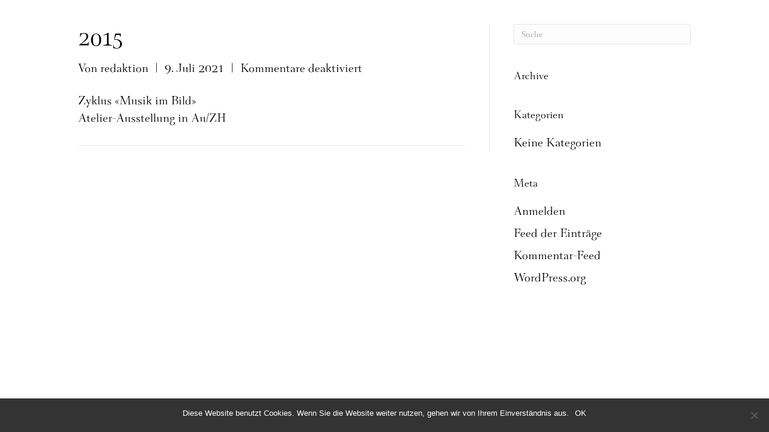

--- FILE ---
content_type: text/html; charset=UTF-8
request_url: https://www.mirjamgerenyi.art/ausstellungen-seite/2015/
body_size: 104551
content:
<!DOCTYPE html>
<html lang="de" prefix="og: https://ogp.me/ns#">
<head>
<meta charset="UTF-8" />
<meta name='viewport' content='width=device-width, initial-scale=1.0' />
<meta http-equiv='X-UA-Compatible' content='IE=edge' />
<script>
var gform;gform||(document.addEventListener("gform_main_scripts_loaded",function(){gform.scriptsLoaded=!0}),window.addEventListener("DOMContentLoaded",function(){gform.domLoaded=!0}),gform={domLoaded:!1,scriptsLoaded:!1,initializeOnLoaded:function(o){gform.domLoaded&&gform.scriptsLoaded?o():!gform.domLoaded&&gform.scriptsLoaded?window.addEventListener("DOMContentLoaded",o):document.addEventListener("gform_main_scripts_loaded",o)},hooks:{action:{},filter:{}},addAction:function(o,n,r,t){gform.addHook("action",o,n,r,t)},addFilter:function(o,n,r,t){gform.addHook("filter",o,n,r,t)},doAction:function(o){gform.doHook("action",o,arguments)},applyFilters:function(o){return gform.doHook("filter",o,arguments)},removeAction:function(o,n){gform.removeHook("action",o,n)},removeFilter:function(o,n,r){gform.removeHook("filter",o,n,r)},addHook:function(o,n,r,t,i){null==gform.hooks[o][n]&&(gform.hooks[o][n]=[]);var e=gform.hooks[o][n];null==i&&(i=n+"_"+e.length),gform.hooks[o][n].push({tag:i,callable:r,priority:t=null==t?10:t})},doHook:function(n,o,r){var t;if(r=Array.prototype.slice.call(r,1),null!=gform.hooks[n][o]&&((o=gform.hooks[n][o]).sort(function(o,n){return o.priority-n.priority}),o.forEach(function(o){"function"!=typeof(t=o.callable)&&(t=window[t]),"action"==n?t.apply(null,r):r[0]=t.apply(null,r)})),"filter"==n)return r[0]},removeHook:function(o,n,t,i){var r;null!=gform.hooks[o][n]&&(r=(r=gform.hooks[o][n]).filter(function(o,n,r){return!!(null!=i&&i!=o.tag||null!=t&&t!=o.priority)}),gform.hooks[o][n]=r)}});
</script>

<link rel="profile" href="https://gmpg.org/xfn/11" />

<!-- Suchmaschinen-Optimierung durch Rank Math PRO - https://rankmath.com/ -->
<title>2015 - Mirjam H. Gerényi</title>
<meta name="description" content="Zyklus «Musik im Bild» Atelier-Ausstellung in Au/ZH"/>
<meta name="robots" content="index, follow, max-snippet:-1, max-video-preview:-1, max-image-preview:large"/>
<link rel="canonical" href="https://www.mirjamgerenyi.art/ausstellungen-seite/2015/" />
<meta property="og:locale" content="de_DE" />
<meta property="og:type" content="article" />
<meta property="og:title" content="2015 - Mirjam H. Gerényi" />
<meta property="og:description" content="Zyklus «Musik im Bild» Atelier-Ausstellung in Au/ZH" />
<meta property="og:url" content="https://www.mirjamgerenyi.art/ausstellungen-seite/2015/" />
<meta property="og:site_name" content="Mirjam H. Gerényi" />
<meta property="og:updated_time" content="2021-10-05T08:38:10+02:00" />
<meta name="twitter:card" content="summary_large_image" />
<meta name="twitter:title" content="2015 - Mirjam H. Gerényi" />
<meta name="twitter:description" content="Zyklus «Musik im Bild» Atelier-Ausstellung in Au/ZH" />
<!-- /Rank Math WordPress SEO Plugin -->

<link rel='dns-prefetch' href='//fonts.googleapis.com' />
<link href='https://fonts.gstatic.com' crossorigin rel='preconnect' />
<link rel="alternate" type="application/rss+xml" title="Mirjam H. Gerényi &raquo; Feed" href="https://www.mirjamgerenyi.art/feed/" />
<script>
window._wpemojiSettings = {"baseUrl":"https:\/\/s.w.org\/images\/core\/emoji\/15.0.3\/72x72\/","ext":".png","svgUrl":"https:\/\/s.w.org\/images\/core\/emoji\/15.0.3\/svg\/","svgExt":".svg","source":{"concatemoji":"https:\/\/www.mirjamgerenyi.art\/wp-includes\/js\/wp-emoji-release.min.js?ver=6.6.2"}};
/*! This file is auto-generated */
!function(i,n){var o,s,e;function c(e){try{var t={supportTests:e,timestamp:(new Date).valueOf()};sessionStorage.setItem(o,JSON.stringify(t))}catch(e){}}function p(e,t,n){e.clearRect(0,0,e.canvas.width,e.canvas.height),e.fillText(t,0,0);var t=new Uint32Array(e.getImageData(0,0,e.canvas.width,e.canvas.height).data),r=(e.clearRect(0,0,e.canvas.width,e.canvas.height),e.fillText(n,0,0),new Uint32Array(e.getImageData(0,0,e.canvas.width,e.canvas.height).data));return t.every(function(e,t){return e===r[t]})}function u(e,t,n){switch(t){case"flag":return n(e,"\ud83c\udff3\ufe0f\u200d\u26a7\ufe0f","\ud83c\udff3\ufe0f\u200b\u26a7\ufe0f")?!1:!n(e,"\ud83c\uddfa\ud83c\uddf3","\ud83c\uddfa\u200b\ud83c\uddf3")&&!n(e,"\ud83c\udff4\udb40\udc67\udb40\udc62\udb40\udc65\udb40\udc6e\udb40\udc67\udb40\udc7f","\ud83c\udff4\u200b\udb40\udc67\u200b\udb40\udc62\u200b\udb40\udc65\u200b\udb40\udc6e\u200b\udb40\udc67\u200b\udb40\udc7f");case"emoji":return!n(e,"\ud83d\udc26\u200d\u2b1b","\ud83d\udc26\u200b\u2b1b")}return!1}function f(e,t,n){var r="undefined"!=typeof WorkerGlobalScope&&self instanceof WorkerGlobalScope?new OffscreenCanvas(300,150):i.createElement("canvas"),a=r.getContext("2d",{willReadFrequently:!0}),o=(a.textBaseline="top",a.font="600 32px Arial",{});return e.forEach(function(e){o[e]=t(a,e,n)}),o}function t(e){var t=i.createElement("script");t.src=e,t.defer=!0,i.head.appendChild(t)}"undefined"!=typeof Promise&&(o="wpEmojiSettingsSupports",s=["flag","emoji"],n.supports={everything:!0,everythingExceptFlag:!0},e=new Promise(function(e){i.addEventListener("DOMContentLoaded",e,{once:!0})}),new Promise(function(t){var n=function(){try{var e=JSON.parse(sessionStorage.getItem(o));if("object"==typeof e&&"number"==typeof e.timestamp&&(new Date).valueOf()<e.timestamp+604800&&"object"==typeof e.supportTests)return e.supportTests}catch(e){}return null}();if(!n){if("undefined"!=typeof Worker&&"undefined"!=typeof OffscreenCanvas&&"undefined"!=typeof URL&&URL.createObjectURL&&"undefined"!=typeof Blob)try{var e="postMessage("+f.toString()+"("+[JSON.stringify(s),u.toString(),p.toString()].join(",")+"));",r=new Blob([e],{type:"text/javascript"}),a=new Worker(URL.createObjectURL(r),{name:"wpTestEmojiSupports"});return void(a.onmessage=function(e){c(n=e.data),a.terminate(),t(n)})}catch(e){}c(n=f(s,u,p))}t(n)}).then(function(e){for(var t in e)n.supports[t]=e[t],n.supports.everything=n.supports.everything&&n.supports[t],"flag"!==t&&(n.supports.everythingExceptFlag=n.supports.everythingExceptFlag&&n.supports[t]);n.supports.everythingExceptFlag=n.supports.everythingExceptFlag&&!n.supports.flag,n.DOMReady=!1,n.readyCallback=function(){n.DOMReady=!0}}).then(function(){return e}).then(function(){var e;n.supports.everything||(n.readyCallback(),(e=n.source||{}).concatemoji?t(e.concatemoji):e.wpemoji&&e.twemoji&&(t(e.twemoji),t(e.wpemoji)))}))}((window,document),window._wpemojiSettings);
</script>
<style id='wp-emoji-styles-inline-css'>

	img.wp-smiley, img.emoji {
		display: inline !important;
		border: none !important;
		box-shadow: none !important;
		height: 1em !important;
		width: 1em !important;
		margin: 0 0.07em !important;
		vertical-align: -0.1em !important;
		background: none !important;
		padding: 0 !important;
	}
</style>
<link rel='stylesheet' id='wp-block-library-css' href='https://www.mirjamgerenyi.art/wp-includes/css/dist/block-library/style.min.css?ver=6.6.2' media='all' />
<style id='wp-block-library-theme-inline-css'>
.wp-block-audio :where(figcaption){color:#555;font-size:13px;text-align:center}.is-dark-theme .wp-block-audio :where(figcaption){color:#ffffffa6}.wp-block-audio{margin:0 0 1em}.wp-block-code{border:1px solid #ccc;border-radius:4px;font-family:Menlo,Consolas,monaco,monospace;padding:.8em 1em}.wp-block-embed :where(figcaption){color:#555;font-size:13px;text-align:center}.is-dark-theme .wp-block-embed :where(figcaption){color:#ffffffa6}.wp-block-embed{margin:0 0 1em}.blocks-gallery-caption{color:#555;font-size:13px;text-align:center}.is-dark-theme .blocks-gallery-caption{color:#ffffffa6}:root :where(.wp-block-image figcaption){color:#555;font-size:13px;text-align:center}.is-dark-theme :root :where(.wp-block-image figcaption){color:#ffffffa6}.wp-block-image{margin:0 0 1em}.wp-block-pullquote{border-bottom:4px solid;border-top:4px solid;color:currentColor;margin-bottom:1.75em}.wp-block-pullquote cite,.wp-block-pullquote footer,.wp-block-pullquote__citation{color:currentColor;font-size:.8125em;font-style:normal;text-transform:uppercase}.wp-block-quote{border-left:.25em solid;margin:0 0 1.75em;padding-left:1em}.wp-block-quote cite,.wp-block-quote footer{color:currentColor;font-size:.8125em;font-style:normal;position:relative}.wp-block-quote.has-text-align-right{border-left:none;border-right:.25em solid;padding-left:0;padding-right:1em}.wp-block-quote.has-text-align-center{border:none;padding-left:0}.wp-block-quote.is-large,.wp-block-quote.is-style-large,.wp-block-quote.is-style-plain{border:none}.wp-block-search .wp-block-search__label{font-weight:700}.wp-block-search__button{border:1px solid #ccc;padding:.375em .625em}:where(.wp-block-group.has-background){padding:1.25em 2.375em}.wp-block-separator.has-css-opacity{opacity:.4}.wp-block-separator{border:none;border-bottom:2px solid;margin-left:auto;margin-right:auto}.wp-block-separator.has-alpha-channel-opacity{opacity:1}.wp-block-separator:not(.is-style-wide):not(.is-style-dots){width:100px}.wp-block-separator.has-background:not(.is-style-dots){border-bottom:none;height:1px}.wp-block-separator.has-background:not(.is-style-wide):not(.is-style-dots){height:2px}.wp-block-table{margin:0 0 1em}.wp-block-table td,.wp-block-table th{word-break:normal}.wp-block-table :where(figcaption){color:#555;font-size:13px;text-align:center}.is-dark-theme .wp-block-table :where(figcaption){color:#ffffffa6}.wp-block-video :where(figcaption){color:#555;font-size:13px;text-align:center}.is-dark-theme .wp-block-video :where(figcaption){color:#ffffffa6}.wp-block-video{margin:0 0 1em}:root :where(.wp-block-template-part.has-background){margin-bottom:0;margin-top:0;padding:1.25em 2.375em}
</style>
<style id='rank-math-toc-block-style-inline-css'>
.wp-block-rank-math-toc-block nav ol{counter-reset:item}.wp-block-rank-math-toc-block nav ol li{display:block}.wp-block-rank-math-toc-block nav ol li:before{content:counters(item, ".") ". ";counter-increment:item}

</style>
<style id='classic-theme-styles-inline-css'>
/*! This file is auto-generated */
.wp-block-button__link{color:#fff;background-color:#32373c;border-radius:9999px;box-shadow:none;text-decoration:none;padding:calc(.667em + 2px) calc(1.333em + 2px);font-size:1.125em}.wp-block-file__button{background:#32373c;color:#fff;text-decoration:none}
</style>
<style id='global-styles-inline-css'>
:root{--wp--preset--aspect-ratio--square: 1;--wp--preset--aspect-ratio--4-3: 4/3;--wp--preset--aspect-ratio--3-4: 3/4;--wp--preset--aspect-ratio--3-2: 3/2;--wp--preset--aspect-ratio--2-3: 2/3;--wp--preset--aspect-ratio--16-9: 16/9;--wp--preset--aspect-ratio--9-16: 9/16;--wp--preset--color--black: #000000;--wp--preset--color--cyan-bluish-gray: #abb8c3;--wp--preset--color--white: #ffffff;--wp--preset--color--pale-pink: #f78da7;--wp--preset--color--vivid-red: #cf2e2e;--wp--preset--color--luminous-vivid-orange: #ff6900;--wp--preset--color--luminous-vivid-amber: #fcb900;--wp--preset--color--light-green-cyan: #7bdcb5;--wp--preset--color--vivid-green-cyan: #00d084;--wp--preset--color--pale-cyan-blue: #8ed1fc;--wp--preset--color--vivid-cyan-blue: #0693e3;--wp--preset--color--vivid-purple: #9b51e0;--wp--preset--color--fl-heading-text: #000000;--wp--preset--color--fl-body-bg: #ffffff;--wp--preset--color--fl-body-text: #000000;--wp--preset--color--fl-accent: #000000;--wp--preset--color--fl-accent-hover: #cf5d90;--wp--preset--color--fl-topbar-bg: #ffffff;--wp--preset--color--fl-topbar-text: #000000;--wp--preset--color--fl-topbar-link: #428bca;--wp--preset--color--fl-topbar-hover: #428bca;--wp--preset--color--fl-header-bg: #ffffff;--wp--preset--color--fl-header-text: #000000;--wp--preset--color--fl-header-link: #428bca;--wp--preset--color--fl-header-hover: #428bca;--wp--preset--color--fl-nav-bg: #ffffff;--wp--preset--color--fl-nav-link: #428bca;--wp--preset--color--fl-nav-hover: #428bca;--wp--preset--color--fl-content-bg: #ffffff;--wp--preset--color--fl-footer-widgets-bg: #ffffff;--wp--preset--color--fl-footer-widgets-text: #000000;--wp--preset--color--fl-footer-widgets-link: #428bca;--wp--preset--color--fl-footer-widgets-hover: #428bca;--wp--preset--color--fl-footer-bg: #ffffff;--wp--preset--color--fl-footer-text: #000000;--wp--preset--color--fl-footer-link: #428bca;--wp--preset--color--fl-footer-hover: #428bca;--wp--preset--gradient--vivid-cyan-blue-to-vivid-purple: linear-gradient(135deg,rgba(6,147,227,1) 0%,rgb(155,81,224) 100%);--wp--preset--gradient--light-green-cyan-to-vivid-green-cyan: linear-gradient(135deg,rgb(122,220,180) 0%,rgb(0,208,130) 100%);--wp--preset--gradient--luminous-vivid-amber-to-luminous-vivid-orange: linear-gradient(135deg,rgba(252,185,0,1) 0%,rgba(255,105,0,1) 100%);--wp--preset--gradient--luminous-vivid-orange-to-vivid-red: linear-gradient(135deg,rgba(255,105,0,1) 0%,rgb(207,46,46) 100%);--wp--preset--gradient--very-light-gray-to-cyan-bluish-gray: linear-gradient(135deg,rgb(238,238,238) 0%,rgb(169,184,195) 100%);--wp--preset--gradient--cool-to-warm-spectrum: linear-gradient(135deg,rgb(74,234,220) 0%,rgb(151,120,209) 20%,rgb(207,42,186) 40%,rgb(238,44,130) 60%,rgb(251,105,98) 80%,rgb(254,248,76) 100%);--wp--preset--gradient--blush-light-purple: linear-gradient(135deg,rgb(255,206,236) 0%,rgb(152,150,240) 100%);--wp--preset--gradient--blush-bordeaux: linear-gradient(135deg,rgb(254,205,165) 0%,rgb(254,45,45) 50%,rgb(107,0,62) 100%);--wp--preset--gradient--luminous-dusk: linear-gradient(135deg,rgb(255,203,112) 0%,rgb(199,81,192) 50%,rgb(65,88,208) 100%);--wp--preset--gradient--pale-ocean: linear-gradient(135deg,rgb(255,245,203) 0%,rgb(182,227,212) 50%,rgb(51,167,181) 100%);--wp--preset--gradient--electric-grass: linear-gradient(135deg,rgb(202,248,128) 0%,rgb(113,206,126) 100%);--wp--preset--gradient--midnight: linear-gradient(135deg,rgb(2,3,129) 0%,rgb(40,116,252) 100%);--wp--preset--font-size--small: 13px;--wp--preset--font-size--medium: 20px;--wp--preset--font-size--large: 36px;--wp--preset--font-size--x-large: 42px;--wp--preset--spacing--20: 0.44rem;--wp--preset--spacing--30: 0.67rem;--wp--preset--spacing--40: 1rem;--wp--preset--spacing--50: 1.5rem;--wp--preset--spacing--60: 2.25rem;--wp--preset--spacing--70: 3.38rem;--wp--preset--spacing--80: 5.06rem;--wp--preset--shadow--natural: 6px 6px 9px rgba(0, 0, 0, 0.2);--wp--preset--shadow--deep: 12px 12px 50px rgba(0, 0, 0, 0.4);--wp--preset--shadow--sharp: 6px 6px 0px rgba(0, 0, 0, 0.2);--wp--preset--shadow--outlined: 6px 6px 0px -3px rgba(255, 255, 255, 1), 6px 6px rgba(0, 0, 0, 1);--wp--preset--shadow--crisp: 6px 6px 0px rgba(0, 0, 0, 1);}:where(.is-layout-flex){gap: 0.5em;}:where(.is-layout-grid){gap: 0.5em;}body .is-layout-flex{display: flex;}.is-layout-flex{flex-wrap: wrap;align-items: center;}.is-layout-flex > :is(*, div){margin: 0;}body .is-layout-grid{display: grid;}.is-layout-grid > :is(*, div){margin: 0;}:where(.wp-block-columns.is-layout-flex){gap: 2em;}:where(.wp-block-columns.is-layout-grid){gap: 2em;}:where(.wp-block-post-template.is-layout-flex){gap: 1.25em;}:where(.wp-block-post-template.is-layout-grid){gap: 1.25em;}.has-black-color{color: var(--wp--preset--color--black) !important;}.has-cyan-bluish-gray-color{color: var(--wp--preset--color--cyan-bluish-gray) !important;}.has-white-color{color: var(--wp--preset--color--white) !important;}.has-pale-pink-color{color: var(--wp--preset--color--pale-pink) !important;}.has-vivid-red-color{color: var(--wp--preset--color--vivid-red) !important;}.has-luminous-vivid-orange-color{color: var(--wp--preset--color--luminous-vivid-orange) !important;}.has-luminous-vivid-amber-color{color: var(--wp--preset--color--luminous-vivid-amber) !important;}.has-light-green-cyan-color{color: var(--wp--preset--color--light-green-cyan) !important;}.has-vivid-green-cyan-color{color: var(--wp--preset--color--vivid-green-cyan) !important;}.has-pale-cyan-blue-color{color: var(--wp--preset--color--pale-cyan-blue) !important;}.has-vivid-cyan-blue-color{color: var(--wp--preset--color--vivid-cyan-blue) !important;}.has-vivid-purple-color{color: var(--wp--preset--color--vivid-purple) !important;}.has-black-background-color{background-color: var(--wp--preset--color--black) !important;}.has-cyan-bluish-gray-background-color{background-color: var(--wp--preset--color--cyan-bluish-gray) !important;}.has-white-background-color{background-color: var(--wp--preset--color--white) !important;}.has-pale-pink-background-color{background-color: var(--wp--preset--color--pale-pink) !important;}.has-vivid-red-background-color{background-color: var(--wp--preset--color--vivid-red) !important;}.has-luminous-vivid-orange-background-color{background-color: var(--wp--preset--color--luminous-vivid-orange) !important;}.has-luminous-vivid-amber-background-color{background-color: var(--wp--preset--color--luminous-vivid-amber) !important;}.has-light-green-cyan-background-color{background-color: var(--wp--preset--color--light-green-cyan) !important;}.has-vivid-green-cyan-background-color{background-color: var(--wp--preset--color--vivid-green-cyan) !important;}.has-pale-cyan-blue-background-color{background-color: var(--wp--preset--color--pale-cyan-blue) !important;}.has-vivid-cyan-blue-background-color{background-color: var(--wp--preset--color--vivid-cyan-blue) !important;}.has-vivid-purple-background-color{background-color: var(--wp--preset--color--vivid-purple) !important;}.has-black-border-color{border-color: var(--wp--preset--color--black) !important;}.has-cyan-bluish-gray-border-color{border-color: var(--wp--preset--color--cyan-bluish-gray) !important;}.has-white-border-color{border-color: var(--wp--preset--color--white) !important;}.has-pale-pink-border-color{border-color: var(--wp--preset--color--pale-pink) !important;}.has-vivid-red-border-color{border-color: var(--wp--preset--color--vivid-red) !important;}.has-luminous-vivid-orange-border-color{border-color: var(--wp--preset--color--luminous-vivid-orange) !important;}.has-luminous-vivid-amber-border-color{border-color: var(--wp--preset--color--luminous-vivid-amber) !important;}.has-light-green-cyan-border-color{border-color: var(--wp--preset--color--light-green-cyan) !important;}.has-vivid-green-cyan-border-color{border-color: var(--wp--preset--color--vivid-green-cyan) !important;}.has-pale-cyan-blue-border-color{border-color: var(--wp--preset--color--pale-cyan-blue) !important;}.has-vivid-cyan-blue-border-color{border-color: var(--wp--preset--color--vivid-cyan-blue) !important;}.has-vivid-purple-border-color{border-color: var(--wp--preset--color--vivid-purple) !important;}.has-vivid-cyan-blue-to-vivid-purple-gradient-background{background: var(--wp--preset--gradient--vivid-cyan-blue-to-vivid-purple) !important;}.has-light-green-cyan-to-vivid-green-cyan-gradient-background{background: var(--wp--preset--gradient--light-green-cyan-to-vivid-green-cyan) !important;}.has-luminous-vivid-amber-to-luminous-vivid-orange-gradient-background{background: var(--wp--preset--gradient--luminous-vivid-amber-to-luminous-vivid-orange) !important;}.has-luminous-vivid-orange-to-vivid-red-gradient-background{background: var(--wp--preset--gradient--luminous-vivid-orange-to-vivid-red) !important;}.has-very-light-gray-to-cyan-bluish-gray-gradient-background{background: var(--wp--preset--gradient--very-light-gray-to-cyan-bluish-gray) !important;}.has-cool-to-warm-spectrum-gradient-background{background: var(--wp--preset--gradient--cool-to-warm-spectrum) !important;}.has-blush-light-purple-gradient-background{background: var(--wp--preset--gradient--blush-light-purple) !important;}.has-blush-bordeaux-gradient-background{background: var(--wp--preset--gradient--blush-bordeaux) !important;}.has-luminous-dusk-gradient-background{background: var(--wp--preset--gradient--luminous-dusk) !important;}.has-pale-ocean-gradient-background{background: var(--wp--preset--gradient--pale-ocean) !important;}.has-electric-grass-gradient-background{background: var(--wp--preset--gradient--electric-grass) !important;}.has-midnight-gradient-background{background: var(--wp--preset--gradient--midnight) !important;}.has-small-font-size{font-size: var(--wp--preset--font-size--small) !important;}.has-medium-font-size{font-size: var(--wp--preset--font-size--medium) !important;}.has-large-font-size{font-size: var(--wp--preset--font-size--large) !important;}.has-x-large-font-size{font-size: var(--wp--preset--font-size--x-large) !important;}
:where(.wp-block-post-template.is-layout-flex){gap: 1.25em;}:where(.wp-block-post-template.is-layout-grid){gap: 1.25em;}
:where(.wp-block-columns.is-layout-flex){gap: 2em;}:where(.wp-block-columns.is-layout-grid){gap: 2em;}
:root :where(.wp-block-pullquote){font-size: 1.5em;line-height: 1.6;}
</style>
<link rel='stylesheet' id='conditional-elements-css' href='https://www.mirjamgerenyi.art/wp-content/plugins/bb-conditional-elements/css/conditional-elements.css?ver=6.6.2' media='all' />
<link rel='stylesheet' id='cookie-notice-front-css' href='https://www.mirjamgerenyi.art/wp-content/plugins/cookie-notice/css/front.min.css?ver=2.4.18' media='all' />
<link rel='stylesheet' id='font-awesome-5-css' href='https://www.mirjamgerenyi.art/wp-content/plugins/bb-plugin/fonts/fontawesome/5.15.4/css/all.min.css?ver=2.8.3.6' media='all' />
<link rel='stylesheet' id='fl-builder-layout-bundle-512a1141c688656d582bae8c193fed18-css' href='https://www.mirjamgerenyi.art/wp-content/uploads/bb-plugin/cache/512a1141c688656d582bae8c193fed18-layout-bundle.css?ver=2.8.3.6-1.4.10' media='all' />
<link rel='stylesheet' id='slb_core-css' href='https://www.mirjamgerenyi.art/wp-content/plugins/simple-lightbox/client/css/app.css?ver=2.9.3' media='all' />
<link rel='stylesheet' id='tablepress-default-css' href='https://www.mirjamgerenyi.art/wp-content/plugins/tablepress/css/build/default.css?ver=2.4.2' media='all' />
<link rel='stylesheet' id='jquery-magnificpopup-css' href='https://www.mirjamgerenyi.art/wp-content/plugins/bb-plugin/css/jquery.magnificpopup.min.css?ver=2.8.3.6' media='all' />
<link rel='stylesheet' id='bootstrap-css' href='https://www.mirjamgerenyi.art/wp-content/themes/bb-theme/css/bootstrap.min.css?ver=1.7.16' media='all' />
<link rel='stylesheet' id='fl-automator-skin-css' href='https://www.mirjamgerenyi.art/wp-content/uploads/bb-theme/skin-66781b0c41548.css?ver=1.7.16' media='all' />
<link rel='stylesheet' id='fl-child-theme-css' href='https://www.mirjamgerenyi.art/wp-content/themes/bb-theme-child/style.css?ver=6.6.2' media='all' />
<link rel='stylesheet' id='pp-animate-css' href='https://www.mirjamgerenyi.art/wp-content/plugins/bbpowerpack/assets/css/animate.min.css?ver=3.5.1' media='all' />
<link rel='stylesheet' id='fl-builder-google-fonts-c6fcdde087c9ccb6a474b897f98c680a-css' href='//fonts.googleapis.com/css?family=Open+Sans%3A300%2C400%2C700%2C400&#038;ver=6.6.2' media='all' />
<script src="https://www.mirjamgerenyi.art/wp-includes/js/jquery/jquery.min.js?ver=3.7.1" id="jquery-core-js"></script>
<script src="https://www.mirjamgerenyi.art/wp-includes/js/jquery/jquery-migrate.min.js?ver=3.4.1" id="jquery-migrate-js"></script>
<script src="https://www.mirjamgerenyi.art/wp-content/plugins/bb-conditional-elements/js/conditional-elements.js?ver=6.6.2" id="conditional-elements-js"></script>
<script id="wpstg-global-js-extra">
var wpstg = {"nonce":"454ede43ba"};
</script>
<script src="https://www.mirjamgerenyi.art/wp-content/plugins/wp-staging/assets/js/dist/wpstg-blank-loader.min.js?ver=6.6.2" id="wpstg-global-js"></script>
<link rel="https://api.w.org/" href="https://www.mirjamgerenyi.art/wp-json/" /><link rel="alternate" title="JSON" type="application/json" href="https://www.mirjamgerenyi.art/wp-json/wp/v2/ausstellungen-seite/813" /><link rel="EditURI" type="application/rsd+xml" title="RSD" href="https://www.mirjamgerenyi.art/xmlrpc.php?rsd" />
<meta name="generator" content="WordPress 6.6.2" />
<link rel='shortlink' href='https://www.mirjamgerenyi.art/?p=813' />
<link rel="alternate" title="oEmbed (JSON)" type="application/json+oembed" href="https://www.mirjamgerenyi.art/wp-json/oembed/1.0/embed?url=https%3A%2F%2Fwww.mirjamgerenyi.art%2Fausstellungen-seite%2F2015%2F" />
<link rel="alternate" title="oEmbed (XML)" type="text/xml+oembed" href="https://www.mirjamgerenyi.art/wp-json/oembed/1.0/embed?url=https%3A%2F%2Fwww.mirjamgerenyi.art%2Fausstellungen-seite%2F2015%2F&#038;format=xml" />
		<script>
			var bb_powerpack = {
				search_term: '',
				version: '2.37.6',
				getAjaxUrl: function() { return atob( 'aHR0cHM6Ly93d3cubWlyamFtZ2VyZW55aS5hcnQvd3AtYWRtaW4vYWRtaW4tYWpheC5waHA=' ); },
				callback: function() {}
			};
		</script>
		<!-- Analytics by WP Statistics v14.10.2 - https://wp-statistics.com/ -->
<link rel="icon" href="https://www.mirjamgerenyi.art/wp-content/uploads/2022/02/cropped-Faviconmg-32x32.jpg" sizes="32x32" />
<link rel="icon" href="https://www.mirjamgerenyi.art/wp-content/uploads/2022/02/cropped-Faviconmg-192x192.jpg" sizes="192x192" />
<link rel="apple-touch-icon" href="https://www.mirjamgerenyi.art/wp-content/uploads/2022/02/cropped-Faviconmg-180x180.jpg" />
<meta name="msapplication-TileImage" content="https://www.mirjamgerenyi.art/wp-content/uploads/2022/02/cropped-Faviconmg-270x270.jpg" />
		<style id="wp-custom-css">
			body {
font-family:"Bota-r", Verdana, Arial, sans-serif !important;
font-size: 2em !important;
/*-webkit-hyphens: auto;
-moz-hyphens: auto;
-ms-hyphens: auto;
hyphens: auto;*/
	 -webkit-font-feature-settings: "onum" 1; 
  -moz-font-feature-settings: "onum" 1; 
  -moz-font-feature-settings: "onum=1"; 
  -ms-font-feature-settings: "onum" 1; 
  -o-font-feature-settings: "onum" 1; 
  font-feature-settings: "onum" 1;

}

.fl-page-nav .navbar-nav, .fl-page-nav .navbar-nav a {
font-family:"Bota-r", Verdana, Arial, sans-serif !important;
font-size: 16px;
color: #000;
}

h1,h2,h3,h4,h5,h6 {
font-family:"Bota-r", Verdana, Arial, sans-serif !important;
color: #000;
}

p, uabb-blog-posts-description {
font-family:"Bota-r", Verdana, Arial, sans-serif !important;
}

em {
	font-family:"Bota-i", Verdana, Arial, sans-serif !important;
	font-style:normal !important;
}

:focus {outline:none;}
::-moz-focus-inner {border:0;}

img:hover {
  opacity: 0.5;
}

.uabb-tabs-nav60ad0f03ac950 .uabb-tab-link:focus {
    border: 0px;
}

.uabb-tabs-nav60ae3ae81b46e .uabb-tab-link:focus {
    border: 0px;
}

.uabb-tabs-nav60afb78500a63 .uabb-tab-link:focus {
    border: 0px;
}

span.slb_template_tag.slb_template_tag_ui.slb_template_tag_ui_group_status {
	display:none !important;
}

div.slb_container {
	border-radius:0px !important;
}

#slb_viewer_wrap .slb_theme_slb_default .slb_controls .slb_template_tag_ui {
	background:url("https://mirjamgerenyi.art/wp-content/uploads/2021/06/close-lightbox.png") !important;
    width: 50px !important;
    height: 50px !important;
	opacity:1.0 !important;
}

.slb_data_title {
	/*font-size:18px !important;*/
	font-family: bota-r !important;
}

a#cn-accept-cookie.cn-set-cookie.cn-button.button {
	color:#fff;
}

@font-face {
    font-family: 'Bota-r';
    src:url([data-uri])
    format('truetype');
    font-weight: normal;
    font-style: normal;
}


@font-face {
    font-family: 'Bota-i';
    src:url([data-uri])
    format('truetype');
    font-weight: normal;
    font-style: normal;
}

		</style>
		</head>
<body class="ausstellungen-seite-template-default single single-ausstellungen-seite postid-813 fl-builder-2-8-3-6 fl-themer-1-4-10 fl-theme-1-7-16 cookies-not-set fl-theme-builder-header fl-theme-builder-header-header fl-framework-bootstrap fl-preset-default fl-full-width" itemscope="itemscope" itemtype="https://schema.org/WebPage">

<a aria-label="Zum Inhalt springen" class="fl-screen-reader-text" href="#fl-main-content">Zum Inhalt springen</a><div class="fl-page">
	<header class="fl-builder-content fl-builder-content-115 fl-builder-global-templates-locked" data-post-id="115" data-type="header" data-sticky="0" data-sticky-on="" data-sticky-breakpoint="medium" data-shrink="0" data-overlay="0" data-overlay-bg="transparent" data-shrink-image-height="50px" role="banner" itemscope="itemscope" itemtype="http://schema.org/WPHeader"><div class="fl-row fl-row-fixed-width fl-row-bg-none fl-node-60a284d93eca3 fl-row-default-height fl-row-align-center fl-visible-medium fl-visible-mobile" data-node="60a284d93eca3">
	<div class="fl-row-content-wrap">
		<div class="uabb-row-separator uabb-top-row-separator" >
</div>
						<div class="fl-row-content fl-row-fixed-width fl-node-content">
		
<div class="fl-col-group fl-node-60a284ea28d10" data-node="60a284ea28d10">
			<div class="fl-col fl-node-60a284ea28e10 sticky" data-node="60a284ea28e10">
	<div class="fl-col-content fl-node-content"><div class="fl-module fl-module-uabb-advanced-menu fl-node-60a2855c5ad9a sticky" data-node="60a2855c5ad9a">
	<div class="fl-module-content fl-node-content">
			<div class="uabb-creative-menu
	 uabb-creative-menu-accordion-collapse	uabb-menu-default">
		<div class="uabb-creative-menu-mobile-toggle-container"><div class="uabb-creative-menu-mobile-toggle hamburger" tabindex="0"><div class="uabb-svg-container"><svg title="uabb-menu-toggle" version="1.1" class="hamburger-menu" xmlns="https://www.w3.org/2000/svg" xmlns:xlink="https://www.w3.org/1999/xlink" viewBox="0 0 50 50">
<rect class="uabb-hamburger-menu-top" width="50" height="10"/>
<rect class="uabb-hamburger-menu-middle" y="20" width="50" height="10"/>
<rect class="uabb-hamburger-menu-bottom" y="40" width="50" height="10"/>
</svg>
</div></div></div>			<div class="uabb-clear"></div>
					<ul id="menu-mobilmenue" class="menu uabb-creative-menu-vertical uabb-toggle-none"><li id="menu-item-501" class="navunderline menu-item menu-item-type-post_type menu-item-object-page menu-item-home uabb-creative-menu uabb-cm-style"><a href="https://www.mirjamgerenyi.art/"><span class="menu-item-text">Mirjam H. Gerényi</span></a></li>
<li id="menu-item-1261" class="menu-item menu-item-type-post_type menu-item-object-page uabb-creative-menu uabb-cm-style"><a href="https://www.mirjamgerenyi.art/portraet/"><span class="menu-item-text">Porträt</span></a></li>
<li id="menu-item-503" class="menu-item menu-item-type-post_type menu-item-object-page uabb-creative-menu uabb-cm-style"><a href="https://www.mirjamgerenyi.art/virtuelle-galerie/"><span class="menu-item-text">Virtuelle Galerie</span></a></li>
<li id="menu-item-504" class="menu-item menu-item-type-post_type menu-item-object-page uabb-creative-menu uabb-cm-style"><a href="https://www.mirjamgerenyi.art/archiv/"><span class="menu-item-text">Archiv</span></a></li>
<li id="menu-item-505" class="menu-item menu-item-type-post_type menu-item-object-page uabb-creative-menu uabb-cm-style"><a href="https://www.mirjamgerenyi.art/ausstellungen/"><span class="menu-item-text">Ausstellungen</span></a></li>
<li id="menu-item-506" class="menu-item menu-item-type-post_type menu-item-object-page uabb-creative-menu uabb-cm-style"><a href="https://www.mirjamgerenyi.art/angebote/"><span class="menu-item-text">Atelier + Angebote</span></a></li>
<li id="menu-item-507" class="menu-item menu-item-type-post_type menu-item-object-page uabb-creative-menu uabb-cm-style"><a href="https://www.mirjamgerenyi.art/kontakt/"><span class="menu-item-text">Kontakt</span></a></li>
<li id="menu-item-1215" class="menu-item menu-item-type-post_type menu-item-object-page uabb-creative-menu uabb-cm-style"><a href="https://www.mirjamgerenyi.art/impressum/"><span class="menu-item-text">Impressum</span></a></li>
<li id="menu-item-1214" class="menu-item menu-item-type-post_type menu-item-object-page uabb-creative-menu uabb-cm-style"><a href="https://www.mirjamgerenyi.art/datenschutz/"><span class="menu-item-text">Datenschutz</span></a></li>
</ul>	</div>

	<div class="uabb-creative-menu-mobile-toggle-container"><div class="uabb-creative-menu-mobile-toggle hamburger" tabindex="0"><div class="uabb-svg-container"><svg title="uabb-menu-toggle" version="1.1" class="hamburger-menu" xmlns="https://www.w3.org/2000/svg" xmlns:xlink="https://www.w3.org/1999/xlink" viewBox="0 0 50 50">
<rect class="uabb-hamburger-menu-top" width="50" height="10"/>
<rect class="uabb-hamburger-menu-middle" y="20" width="50" height="10"/>
<rect class="uabb-hamburger-menu-bottom" y="40" width="50" height="10"/>
</svg>
</div></div></div>			<div class="uabb-creative-menu
			 uabb-creative-menu-accordion-collapse			off-canvas">
				<div class="uabb-clear"></div>
				<div class="uabb-off-canvas-menu uabb-menu-left"> <div class="uabb-menu-close-btn">×</div>						<ul id="menu-mobilmenue-1" class="menu uabb-creative-menu-vertical uabb-toggle-none"><li id="menu-item-501" class="navunderline menu-item menu-item-type-post_type menu-item-object-page menu-item-home uabb-creative-menu uabb-cm-style"><a href="https://www.mirjamgerenyi.art/"><span class="menu-item-text">Mirjam H. Gerényi</span></a></li>
<li id="menu-item-1261" class="menu-item menu-item-type-post_type menu-item-object-page uabb-creative-menu uabb-cm-style"><a href="https://www.mirjamgerenyi.art/portraet/"><span class="menu-item-text">Porträt</span></a></li>
<li id="menu-item-503" class="menu-item menu-item-type-post_type menu-item-object-page uabb-creative-menu uabb-cm-style"><a href="https://www.mirjamgerenyi.art/virtuelle-galerie/"><span class="menu-item-text">Virtuelle Galerie</span></a></li>
<li id="menu-item-504" class="menu-item menu-item-type-post_type menu-item-object-page uabb-creative-menu uabb-cm-style"><a href="https://www.mirjamgerenyi.art/archiv/"><span class="menu-item-text">Archiv</span></a></li>
<li id="menu-item-505" class="menu-item menu-item-type-post_type menu-item-object-page uabb-creative-menu uabb-cm-style"><a href="https://www.mirjamgerenyi.art/ausstellungen/"><span class="menu-item-text">Ausstellungen</span></a></li>
<li id="menu-item-506" class="menu-item menu-item-type-post_type menu-item-object-page uabb-creative-menu uabb-cm-style"><a href="https://www.mirjamgerenyi.art/angebote/"><span class="menu-item-text">Atelier + Angebote</span></a></li>
<li id="menu-item-507" class="menu-item menu-item-type-post_type menu-item-object-page uabb-creative-menu uabb-cm-style"><a href="https://www.mirjamgerenyi.art/kontakt/"><span class="menu-item-text">Kontakt</span></a></li>
<li id="menu-item-1215" class="menu-item menu-item-type-post_type menu-item-object-page uabb-creative-menu uabb-cm-style"><a href="https://www.mirjamgerenyi.art/impressum/"><span class="menu-item-text">Impressum</span></a></li>
<li id="menu-item-1214" class="menu-item menu-item-type-post_type menu-item-object-page uabb-creative-menu uabb-cm-style"><a href="https://www.mirjamgerenyi.art/datenschutz/"><span class="menu-item-text">Datenschutz</span></a></li>
</ul>				</div>
			</div>
				</div>
</div>
</div>
</div>
	</div>
		</div>
	</div>
</div>
</header><div class="uabb-js-breakpoint" style="display: none;"></div>	<div id="fl-main-content" class="fl-page-content" itemprop="mainContentOfPage" role="main">

		
<div class="container">
	<div class="row">

		
		<div class="fl-content fl-content-left col-md-8">
			<article class="fl-post post-813 ausstellungen-seite type-ausstellungen-seite status-publish hentry ausstellungskategorien-ausstellung" id="fl-post-813" itemscope itemtype="https://schema.org/BlogPosting">

	
	<header class="fl-post-header">
		<h1 class="fl-post-title" itemprop="headline">
			2015					</h1>
		<div class="fl-post-meta fl-post-meta-top"><span class="fl-post-author">Von <a href="https://www.mirjamgerenyi.art/author/redaktion/"><span>redaktion</span></a></span><span class="fl-sep"> | </span><span class="fl-post-date">9. Juli 2021</span><span class="fl-sep"> | </span><span class="fl-comments-popup-link"><span>Kommentare deaktiviert<span class="screen-reader-text"> für 2015</span></span></span></div><meta itemscope itemprop="mainEntityOfPage" itemtype="https://schema.org/WebPage" itemid="https://www.mirjamgerenyi.art/ausstellungen-seite/2015/" content="2015" /><meta itemprop="datePublished" content="2021-07-09" /><meta itemprop="dateModified" content="2021-10-05" /><div itemprop="publisher" itemscope itemtype="https://schema.org/Organization"><meta itemprop="name" content="Mirjam H. Gerényi"><div itemprop="logo" itemscope itemtype="https://schema.org/ImageObject"><meta itemprop="url" content=""></div></div><div itemscope itemprop="author" itemtype="https://schema.org/Person"><meta itemprop="url" content="https://www.mirjamgerenyi.art/author/redaktion/" /><meta itemprop="name" content="redaktion" /></div><div itemprop="interactionStatistic" itemscope itemtype="https://schema.org/InteractionCounter"><meta itemprop="interactionType" content="https://schema.org/CommentAction" /><meta itemprop="userInteractionCount" content="0" /></div>	</header><!-- .fl-post-header -->

	
	
	<div class="fl-post-content clearfix" itemprop="text">
		<p>Zyklus «Musik im Bild»<br />
Atelier-Ausstellung in Au/ZH</p>
	</div><!-- .fl-post-content -->

	
	<div class="fl-post-meta fl-post-meta-bottom"><div class="fl-post-cats-tags"></div></div>		
</article>


<!-- .fl-post -->
		</div>

		<div class="fl-sidebar  fl-sidebar-right fl-sidebar-display-desktop col-md-4" itemscope="itemscope" itemtype="https://schema.org/WPSideBar">
		<aside id="search-2" class="fl-widget widget_search"><form aria-label="Suchen" method="get" role="search" action="https://www.mirjamgerenyi.art/" title="Suchbegriff hier eingeben ...">
	<input aria-label="Suchen" type="search" class="fl-search-input form-control" name="s" placeholder="Suche"  value="" onfocus="if (this.value === 'Suche') { this.value = ''; }" onblur="if (this.value === '') this.value='Suche';" />
</form>
</aside><aside id="archives-2" class="fl-widget widget_archive"><h4 class="fl-widget-title">Archive</h4>
			<ul>
							</ul>

			</aside><aside id="categories-2" class="fl-widget widget_categories"><h4 class="fl-widget-title">Kategorien</h4>
			<ul>
				<li class="cat-item-none">Keine Kategorien</li>			</ul>

			</aside><aside id="meta-2" class="fl-widget widget_meta"><h4 class="fl-widget-title">Meta</h4>
		<ul>
						<li><a rel="nofollow" href="https://www.mirjamgerenyi.art/wp-login.php">Anmelden</a></li>
			<li><a href="https://www.mirjamgerenyi.art/feed/">Feed der Einträge</a></li>
			<li><a href="https://www.mirjamgerenyi.art/comments/feed/">Kommentar-Feed</a></li>

			<li><a href="https://de.wordpress.org/">WordPress.org</a></li>
		</ul>

		</aside>	</div>

	</div>
</div>


	</div><!-- .fl-page-content -->
		</div><!-- .fl-page -->
<script id="cookie-notice-front-js-before">
var cnArgs = {"ajaxUrl":"https:\/\/www.mirjamgerenyi.art\/wp-admin\/admin-ajax.php","nonce":"35ef41579d","hideEffect":"none","position":"bottom","onScroll":false,"onScrollOffset":100,"onClick":false,"cookieName":"cookie_notice_accepted","cookieTime":2592000,"cookieTimeRejected":2592000,"globalCookie":false,"redirection":false,"cache":false,"revokeCookies":false,"revokeCookiesOpt":"automatic"};
</script>
<script src="https://www.mirjamgerenyi.art/wp-content/plugins/cookie-notice/js/front.min.js?ver=2.4.18" id="cookie-notice-front-js"></script>
<script src="https://www.mirjamgerenyi.art/wp-content/plugins/bb-plugin/js/jquery.imagesloaded.min.js?ver=2.8.3.6" id="imagesloaded-js"></script>
<script src="https://www.mirjamgerenyi.art/wp-content/plugins/bb-plugin/js/jquery.ba-throttle-debounce.min.js?ver=2.8.3.6" id="jquery-throttle-js"></script>
<script src="https://www.mirjamgerenyi.art/wp-content/uploads/bb-plugin/cache/321a7c334262f61a9f91ac0a2659c59e-layout-bundle.js?ver=2.8.3.6-1.4.10" id="fl-builder-layout-bundle-321a7c334262f61a9f91ac0a2659c59e-js"></script>
<script id="wp-statistics-tracker-js-extra">
var WP_Statistics_Tracker_Object = {"requestUrl":"https:\/\/www.mirjamgerenyi.art\/wp-json\/wp-statistics\/v2","ajaxUrl":"https:\/\/www.mirjamgerenyi.art\/wp-admin\/admin-ajax.php","hitParams":{"wp_statistics_hit":1,"source_type":"post_type_ausstellungen-seite","source_id":813,"search_query":"","signature":"95706315d3ec87cb50aacef2130d51eb","endpoint":"hit"},"onlineParams":{"wp_statistics_hit":1,"source_type":"post_type_ausstellungen-seite","source_id":813,"search_query":"","signature":"95706315d3ec87cb50aacef2130d51eb","endpoint":"online"},"option":{"userOnline":"1","consentLevel":"disabled","dntEnabled":false,"bypassAdBlockers":false,"isWpConsentApiActive":false,"trackAnonymously":false,"isPreview":false},"jsCheckTime":"60000"};
</script>
<script src="https://www.mirjamgerenyi.art/wp-content/plugins/wp-statistics/assets/js/tracker.js?ver=14.10.2" id="wp-statistics-tracker-js"></script>
<script src="https://www.mirjamgerenyi.art/wp-content/plugins/bb-plugin/js/jquery.magnificpopup.min.js?ver=2.8.3.6" id="jquery-magnificpopup-js"></script>
<script src="https://www.mirjamgerenyi.art/wp-content/plugins/bb-plugin/js/jquery.fitvids.min.js?ver=1.2" id="jquery-fitvids-js"></script>
<script src="https://www.mirjamgerenyi.art/wp-content/themes/bb-theme/js/bootstrap.min.js?ver=1.7.16" id="bootstrap-js"></script>
<script id="fl-automator-js-extra">
var themeopts = {"medium_breakpoint":"992","mobile_breakpoint":"768","scrollTopPosition":"800"};
</script>
<script src="https://www.mirjamgerenyi.art/wp-content/themes/bb-theme/js/theme.min.js?ver=1.7.16" id="fl-automator-js"></script>
<script type="text/javascript" id="slb_context">/* <![CDATA[ */if ( !!window.jQuery ) {(function($){$(document).ready(function(){if ( !!window.SLB ) { {$.extend(SLB, {"context":["public","user_guest"]});} }})})(jQuery);}/* ]]> */</script>

		<!-- Cookie Notice plugin v2.4.18 by Hu-manity.co https://hu-manity.co/ -->
		<div id="cookie-notice" role="dialog" class="cookie-notice-hidden cookie-revoke-hidden cn-position-bottom" aria-label="Cookie Notice" style="background-color: rgba(0,0,0,0.8);"><div class="cookie-notice-container" style="color: #fff"><span id="cn-notice-text" class="cn-text-container">Diese Website benutzt Cookies. Wenn Sie die Website weiter nutzen, gehen wir von Ihrem Einverständnis aus.</span><span id="cn-notice-buttons" class="cn-buttons-container"><a href="#" id="cn-accept-cookie" data-cookie-set="accept" class="cn-set-cookie cn-button cn-button-custom button" aria-label="OK">OK</a></span><span id="cn-close-notice" data-cookie-set="accept" class="cn-close-icon" title="Nein"></span></div>
			
		</div>
		<!-- / Cookie Notice plugin --></body>
</html>
